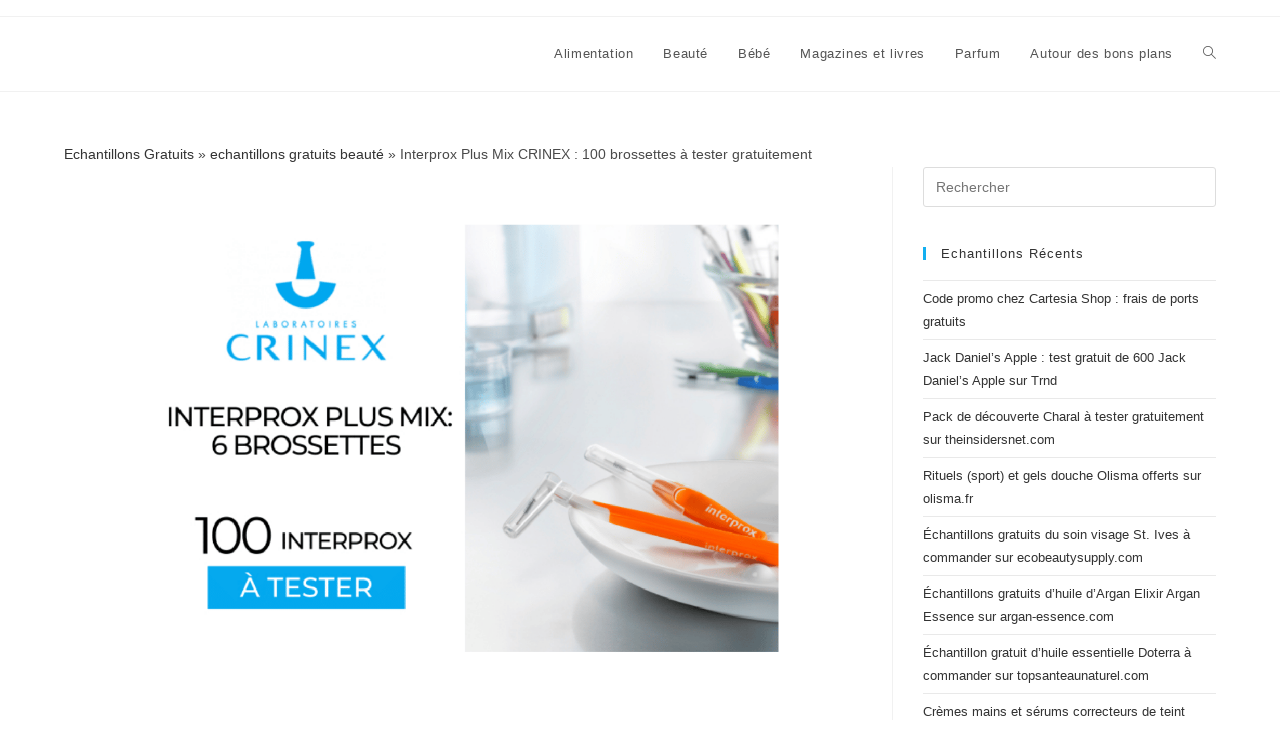

--- FILE ---
content_type: text/html; charset=UTF-8
request_url: https://www.echantillons-gratuits.com/interprox-plus-mix-crinex-brossettes
body_size: 17735
content:
<!DOCTYPE html>
<html class="html" lang="fr-FR">
<head><meta charset="UTF-8"><script>if(navigator.userAgent.match(/MSIE|Internet Explorer/i)||navigator.userAgent.match(/Trident\/7\..*?rv:11/i)){var href=document.location.href;if(!href.match(/[?&]nowprocket/)){if(href.indexOf("?")==-1){if(href.indexOf("#")==-1){document.location.href=href+"?nowprocket=1"}else{document.location.href=href.replace("#","?nowprocket=1#")}}else{if(href.indexOf("#")==-1){document.location.href=href+"&nowprocket=1"}else{document.location.href=href.replace("#","&nowprocket=1#")}}}}</script><script>(()=>{class RocketLazyLoadScripts{constructor(){this.v="2.0.4",this.userEvents=["keydown","keyup","mousedown","mouseup","mousemove","mouseover","mouseout","touchmove","touchstart","touchend","touchcancel","wheel","click","dblclick","input"],this.attributeEvents=["onblur","onclick","oncontextmenu","ondblclick","onfocus","onmousedown","onmouseenter","onmouseleave","onmousemove","onmouseout","onmouseover","onmouseup","onmousewheel","onscroll","onsubmit"]}async t(){this.i(),this.o(),/iP(ad|hone)/.test(navigator.userAgent)&&this.h(),this.u(),this.l(this),this.m(),this.k(this),this.p(this),this._(),await Promise.all([this.R(),this.L()]),this.lastBreath=Date.now(),this.S(this),this.P(),this.D(),this.O(),this.M(),await this.C(this.delayedScripts.normal),await this.C(this.delayedScripts.defer),await this.C(this.delayedScripts.async),await this.T(),await this.F(),await this.j(),await this.A(),window.dispatchEvent(new Event("rocket-allScriptsLoaded")),this.everythingLoaded=!0,this.lastTouchEnd&&await new Promise(t=>setTimeout(t,500-Date.now()+this.lastTouchEnd)),this.I(),this.H(),this.U(),this.W()}i(){this.CSPIssue=sessionStorage.getItem("rocketCSPIssue"),document.addEventListener("securitypolicyviolation",t=>{this.CSPIssue||"script-src-elem"!==t.violatedDirective||"data"!==t.blockedURI||(this.CSPIssue=!0,sessionStorage.setItem("rocketCSPIssue",!0))},{isRocket:!0})}o(){window.addEventListener("pageshow",t=>{this.persisted=t.persisted,this.realWindowLoadedFired=!0},{isRocket:!0}),window.addEventListener("pagehide",()=>{this.onFirstUserAction=null},{isRocket:!0})}h(){let t;function e(e){t=e}window.addEventListener("touchstart",e,{isRocket:!0}),window.addEventListener("touchend",function i(o){o.changedTouches[0]&&t.changedTouches[0]&&Math.abs(o.changedTouches[0].pageX-t.changedTouches[0].pageX)<10&&Math.abs(o.changedTouches[0].pageY-t.changedTouches[0].pageY)<10&&o.timeStamp-t.timeStamp<200&&(window.removeEventListener("touchstart",e,{isRocket:!0}),window.removeEventListener("touchend",i,{isRocket:!0}),"INPUT"===o.target.tagName&&"text"===o.target.type||(o.target.dispatchEvent(new TouchEvent("touchend",{target:o.target,bubbles:!0})),o.target.dispatchEvent(new MouseEvent("mouseover",{target:o.target,bubbles:!0})),o.target.dispatchEvent(new PointerEvent("click",{target:o.target,bubbles:!0,cancelable:!0,detail:1,clientX:o.changedTouches[0].clientX,clientY:o.changedTouches[0].clientY})),event.preventDefault()))},{isRocket:!0})}q(t){this.userActionTriggered||("mousemove"!==t.type||this.firstMousemoveIgnored?"keyup"===t.type||"mouseover"===t.type||"mouseout"===t.type||(this.userActionTriggered=!0,this.onFirstUserAction&&this.onFirstUserAction()):this.firstMousemoveIgnored=!0),"click"===t.type&&t.preventDefault(),t.stopPropagation(),t.stopImmediatePropagation(),"touchstart"===this.lastEvent&&"touchend"===t.type&&(this.lastTouchEnd=Date.now()),"click"===t.type&&(this.lastTouchEnd=0),this.lastEvent=t.type,t.composedPath&&t.composedPath()[0].getRootNode()instanceof ShadowRoot&&(t.rocketTarget=t.composedPath()[0]),this.savedUserEvents.push(t)}u(){this.savedUserEvents=[],this.userEventHandler=this.q.bind(this),this.userEvents.forEach(t=>window.addEventListener(t,this.userEventHandler,{passive:!1,isRocket:!0})),document.addEventListener("visibilitychange",this.userEventHandler,{isRocket:!0})}U(){this.userEvents.forEach(t=>window.removeEventListener(t,this.userEventHandler,{passive:!1,isRocket:!0})),document.removeEventListener("visibilitychange",this.userEventHandler,{isRocket:!0}),this.savedUserEvents.forEach(t=>{(t.rocketTarget||t.target).dispatchEvent(new window[t.constructor.name](t.type,t))})}m(){const t="return false",e=Array.from(this.attributeEvents,t=>"data-rocket-"+t),i="["+this.attributeEvents.join("],[")+"]",o="[data-rocket-"+this.attributeEvents.join("],[data-rocket-")+"]",s=(e,i,o)=>{o&&o!==t&&(e.setAttribute("data-rocket-"+i,o),e["rocket"+i]=new Function("event",o),e.setAttribute(i,t))};new MutationObserver(t=>{for(const n of t)"attributes"===n.type&&(n.attributeName.startsWith("data-rocket-")||this.everythingLoaded?n.attributeName.startsWith("data-rocket-")&&this.everythingLoaded&&this.N(n.target,n.attributeName.substring(12)):s(n.target,n.attributeName,n.target.getAttribute(n.attributeName))),"childList"===n.type&&n.addedNodes.forEach(t=>{if(t.nodeType===Node.ELEMENT_NODE)if(this.everythingLoaded)for(const i of[t,...t.querySelectorAll(o)])for(const t of i.getAttributeNames())e.includes(t)&&this.N(i,t.substring(12));else for(const e of[t,...t.querySelectorAll(i)])for(const t of e.getAttributeNames())this.attributeEvents.includes(t)&&s(e,t,e.getAttribute(t))})}).observe(document,{subtree:!0,childList:!0,attributeFilter:[...this.attributeEvents,...e]})}I(){this.attributeEvents.forEach(t=>{document.querySelectorAll("[data-rocket-"+t+"]").forEach(e=>{this.N(e,t)})})}N(t,e){const i=t.getAttribute("data-rocket-"+e);i&&(t.setAttribute(e,i),t.removeAttribute("data-rocket-"+e))}k(t){Object.defineProperty(HTMLElement.prototype,"onclick",{get(){return this.rocketonclick||null},set(e){this.rocketonclick=e,this.setAttribute(t.everythingLoaded?"onclick":"data-rocket-onclick","this.rocketonclick(event)")}})}S(t){function e(e,i){let o=e[i];e[i]=null,Object.defineProperty(e,i,{get:()=>o,set(s){t.everythingLoaded?o=s:e["rocket"+i]=o=s}})}e(document,"onreadystatechange"),e(window,"onload"),e(window,"onpageshow");try{Object.defineProperty(document,"readyState",{get:()=>t.rocketReadyState,set(e){t.rocketReadyState=e},configurable:!0}),document.readyState="loading"}catch(t){console.log("WPRocket DJE readyState conflict, bypassing")}}l(t){this.originalAddEventListener=EventTarget.prototype.addEventListener,this.originalRemoveEventListener=EventTarget.prototype.removeEventListener,this.savedEventListeners=[],EventTarget.prototype.addEventListener=function(e,i,o){o&&o.isRocket||!t.B(e,this)&&!t.userEvents.includes(e)||t.B(e,this)&&!t.userActionTriggered||e.startsWith("rocket-")||t.everythingLoaded?t.originalAddEventListener.call(this,e,i,o):(t.savedEventListeners.push({target:this,remove:!1,type:e,func:i,options:o}),"mouseenter"!==e&&"mouseleave"!==e||t.originalAddEventListener.call(this,e,t.savedUserEvents.push,o))},EventTarget.prototype.removeEventListener=function(e,i,o){o&&o.isRocket||!t.B(e,this)&&!t.userEvents.includes(e)||t.B(e,this)&&!t.userActionTriggered||e.startsWith("rocket-")||t.everythingLoaded?t.originalRemoveEventListener.call(this,e,i,o):t.savedEventListeners.push({target:this,remove:!0,type:e,func:i,options:o})}}J(t,e){this.savedEventListeners=this.savedEventListeners.filter(i=>{let o=i.type,s=i.target||window;return e!==o||t!==s||(this.B(o,s)&&(i.type="rocket-"+o),this.$(i),!1)})}H(){EventTarget.prototype.addEventListener=this.originalAddEventListener,EventTarget.prototype.removeEventListener=this.originalRemoveEventListener,this.savedEventListeners.forEach(t=>this.$(t))}$(t){t.remove?this.originalRemoveEventListener.call(t.target,t.type,t.func,t.options):this.originalAddEventListener.call(t.target,t.type,t.func,t.options)}p(t){let e;function i(e){return t.everythingLoaded?e:e.split(" ").map(t=>"load"===t||t.startsWith("load.")?"rocket-jquery-load":t).join(" ")}function o(o){function s(e){const s=o.fn[e];o.fn[e]=o.fn.init.prototype[e]=function(){return this[0]===window&&t.userActionTriggered&&("string"==typeof arguments[0]||arguments[0]instanceof String?arguments[0]=i(arguments[0]):"object"==typeof arguments[0]&&Object.keys(arguments[0]).forEach(t=>{const e=arguments[0][t];delete arguments[0][t],arguments[0][i(t)]=e})),s.apply(this,arguments),this}}if(o&&o.fn&&!t.allJQueries.includes(o)){const e={DOMContentLoaded:[],"rocket-DOMContentLoaded":[]};for(const t in e)document.addEventListener(t,()=>{e[t].forEach(t=>t())},{isRocket:!0});o.fn.ready=o.fn.init.prototype.ready=function(i){function s(){parseInt(o.fn.jquery)>2?setTimeout(()=>i.bind(document)(o)):i.bind(document)(o)}return"function"==typeof i&&(t.realDomReadyFired?!t.userActionTriggered||t.fauxDomReadyFired?s():e["rocket-DOMContentLoaded"].push(s):e.DOMContentLoaded.push(s)),o([])},s("on"),s("one"),s("off"),t.allJQueries.push(o)}e=o}t.allJQueries=[],o(window.jQuery),Object.defineProperty(window,"jQuery",{get:()=>e,set(t){o(t)}})}P(){const t=new Map;document.write=document.writeln=function(e){const i=document.currentScript,o=document.createRange(),s=i.parentElement;let n=t.get(i);void 0===n&&(n=i.nextSibling,t.set(i,n));const c=document.createDocumentFragment();o.setStart(c,0),c.appendChild(o.createContextualFragment(e)),s.insertBefore(c,n)}}async R(){return new Promise(t=>{this.userActionTriggered?t():this.onFirstUserAction=t})}async L(){return new Promise(t=>{document.addEventListener("DOMContentLoaded",()=>{this.realDomReadyFired=!0,t()},{isRocket:!0})})}async j(){return this.realWindowLoadedFired?Promise.resolve():new Promise(t=>{window.addEventListener("load",t,{isRocket:!0})})}M(){this.pendingScripts=[];this.scriptsMutationObserver=new MutationObserver(t=>{for(const e of t)e.addedNodes.forEach(t=>{"SCRIPT"!==t.tagName||t.noModule||t.isWPRocket||this.pendingScripts.push({script:t,promise:new Promise(e=>{const i=()=>{const i=this.pendingScripts.findIndex(e=>e.script===t);i>=0&&this.pendingScripts.splice(i,1),e()};t.addEventListener("load",i,{isRocket:!0}),t.addEventListener("error",i,{isRocket:!0}),setTimeout(i,1e3)})})})}),this.scriptsMutationObserver.observe(document,{childList:!0,subtree:!0})}async F(){await this.X(),this.pendingScripts.length?(await this.pendingScripts[0].promise,await this.F()):this.scriptsMutationObserver.disconnect()}D(){this.delayedScripts={normal:[],async:[],defer:[]},document.querySelectorAll("script[type$=rocketlazyloadscript]").forEach(t=>{t.hasAttribute("data-rocket-src")?t.hasAttribute("async")&&!1!==t.async?this.delayedScripts.async.push(t):t.hasAttribute("defer")&&!1!==t.defer||"module"===t.getAttribute("data-rocket-type")?this.delayedScripts.defer.push(t):this.delayedScripts.normal.push(t):this.delayedScripts.normal.push(t)})}async _(){await this.L();let t=[];document.querySelectorAll("script[type$=rocketlazyloadscript][data-rocket-src]").forEach(e=>{let i=e.getAttribute("data-rocket-src");if(i&&!i.startsWith("data:")){i.startsWith("//")&&(i=location.protocol+i);try{const o=new URL(i).origin;o!==location.origin&&t.push({src:o,crossOrigin:e.crossOrigin||"module"===e.getAttribute("data-rocket-type")})}catch(t){}}}),t=[...new Map(t.map(t=>[JSON.stringify(t),t])).values()],this.Y(t,"preconnect")}async G(t){if(await this.K(),!0!==t.noModule||!("noModule"in HTMLScriptElement.prototype))return new Promise(e=>{let i;function o(){(i||t).setAttribute("data-rocket-status","executed"),e()}try{if(navigator.userAgent.includes("Firefox/")||""===navigator.vendor||this.CSPIssue)i=document.createElement("script"),[...t.attributes].forEach(t=>{let e=t.nodeName;"type"!==e&&("data-rocket-type"===e&&(e="type"),"data-rocket-src"===e&&(e="src"),i.setAttribute(e,t.nodeValue))}),t.text&&(i.text=t.text),t.nonce&&(i.nonce=t.nonce),i.hasAttribute("src")?(i.addEventListener("load",o,{isRocket:!0}),i.addEventListener("error",()=>{i.setAttribute("data-rocket-status","failed-network"),e()},{isRocket:!0}),setTimeout(()=>{i.isConnected||e()},1)):(i.text=t.text,o()),i.isWPRocket=!0,t.parentNode.replaceChild(i,t);else{const i=t.getAttribute("data-rocket-type"),s=t.getAttribute("data-rocket-src");i?(t.type=i,t.removeAttribute("data-rocket-type")):t.removeAttribute("type"),t.addEventListener("load",o,{isRocket:!0}),t.addEventListener("error",i=>{this.CSPIssue&&i.target.src.startsWith("data:")?(console.log("WPRocket: CSP fallback activated"),t.removeAttribute("src"),this.G(t).then(e)):(t.setAttribute("data-rocket-status","failed-network"),e())},{isRocket:!0}),s?(t.fetchPriority="high",t.removeAttribute("data-rocket-src"),t.src=s):t.src="data:text/javascript;base64,"+window.btoa(unescape(encodeURIComponent(t.text)))}}catch(i){t.setAttribute("data-rocket-status","failed-transform"),e()}});t.setAttribute("data-rocket-status","skipped")}async C(t){const e=t.shift();return e?(e.isConnected&&await this.G(e),this.C(t)):Promise.resolve()}O(){this.Y([...this.delayedScripts.normal,...this.delayedScripts.defer,...this.delayedScripts.async],"preload")}Y(t,e){this.trash=this.trash||[];let i=!0;var o=document.createDocumentFragment();t.forEach(t=>{const s=t.getAttribute&&t.getAttribute("data-rocket-src")||t.src;if(s&&!s.startsWith("data:")){const n=document.createElement("link");n.href=s,n.rel=e,"preconnect"!==e&&(n.as="script",n.fetchPriority=i?"high":"low"),t.getAttribute&&"module"===t.getAttribute("data-rocket-type")&&(n.crossOrigin=!0),t.crossOrigin&&(n.crossOrigin=t.crossOrigin),t.integrity&&(n.integrity=t.integrity),t.nonce&&(n.nonce=t.nonce),o.appendChild(n),this.trash.push(n),i=!1}}),document.head.appendChild(o)}W(){this.trash.forEach(t=>t.remove())}async T(){try{document.readyState="interactive"}catch(t){}this.fauxDomReadyFired=!0;try{await this.K(),this.J(document,"readystatechange"),document.dispatchEvent(new Event("rocket-readystatechange")),await this.K(),document.rocketonreadystatechange&&document.rocketonreadystatechange(),await this.K(),this.J(document,"DOMContentLoaded"),document.dispatchEvent(new Event("rocket-DOMContentLoaded")),await this.K(),this.J(window,"DOMContentLoaded"),window.dispatchEvent(new Event("rocket-DOMContentLoaded"))}catch(t){console.error(t)}}async A(){try{document.readyState="complete"}catch(t){}try{await this.K(),this.J(document,"readystatechange"),document.dispatchEvent(new Event("rocket-readystatechange")),await this.K(),document.rocketonreadystatechange&&document.rocketonreadystatechange(),await this.K(),this.J(window,"load"),window.dispatchEvent(new Event("rocket-load")),await this.K(),window.rocketonload&&window.rocketonload(),await this.K(),this.allJQueries.forEach(t=>t(window).trigger("rocket-jquery-load")),await this.K(),this.J(window,"pageshow");const t=new Event("rocket-pageshow");t.persisted=this.persisted,window.dispatchEvent(t),await this.K(),window.rocketonpageshow&&window.rocketonpageshow({persisted:this.persisted})}catch(t){console.error(t)}}async K(){Date.now()-this.lastBreath>45&&(await this.X(),this.lastBreath=Date.now())}async X(){return document.hidden?new Promise(t=>setTimeout(t)):new Promise(t=>requestAnimationFrame(t))}B(t,e){return e===document&&"readystatechange"===t||(e===document&&"DOMContentLoaded"===t||(e===window&&"DOMContentLoaded"===t||(e===window&&"load"===t||e===window&&"pageshow"===t)))}static run(){(new RocketLazyLoadScripts).t()}}RocketLazyLoadScripts.run()})();</script>
	
	<link rel="profile" href="https://gmpg.org/xfn/11">

	<meta name='robots' content='index, follow, max-image-preview:large, max-snippet:-1, max-video-preview:-1' />
<meta name="viewport" content="width=device-width, initial-scale=1">
	<!-- This site is optimized with the Yoast SEO plugin v26.7 - https://yoast.com/wordpress/plugins/seo/ -->
	<title>Interprox Plus Mix CRINEX : 100 brossettes à tester gratuitement</title><link rel="preload" data-rocket-preload as="image" href="https://www.echantillons-gratuits.com/wp-content/uploads/2022/11/Interprox-Plus-Mix-CRINEX.png" imagesrcset="https://www.echantillons-gratuits.com/wp-content/uploads/2022/11/Interprox-Plus-Mix-CRINEX.png 1204w, https://www.echantillons-gratuits.com/wp-content/uploads/2022/11/Interprox-Plus-Mix-CRINEX-300x211.png 300w, https://www.echantillons-gratuits.com/wp-content/uploads/2022/11/Interprox-Plus-Mix-CRINEX-1024x721.png 1024w, https://www.echantillons-gratuits.com/wp-content/uploads/2022/11/Interprox-Plus-Mix-CRINEX-768x541.png 768w" imagesizes="(max-width: 1204px) 100vw, 1204px" fetchpriority="high">
	<link rel="canonical" href="https://www.echantillons-gratuits.com/interprox-plus-mix-crinex-brossettes" />
	<meta property="og:locale" content="fr_FR" />
	<meta property="og:type" content="article" />
	<meta property="og:title" content="Interprox Plus Mix CRINEX : 100 brossettes à tester gratuitement" />
	<meta property="og:description" content="Pour nous aider à parfaire notre routine d&rsquo;hygiène bucco-dentaire, la marque CRINEX a conçu un assortiment de 6 brossettes Interprox Plus Mix CRINEX. Si vous êtes partant(e) pour tester l&rsquo;un des produits en avant-première, nous vous invitons à vous connecter sur la page de l&rsquo;offre (sur monvanityideal.com). Sur le formulaire affiché à l&rsquo;écran, on vous [&hellip;]" />
	<meta property="og:url" content="https://www.echantillons-gratuits.com/interprox-plus-mix-crinex-brossettes" />
	<meta property="og:site_name" content="Echantillons Gratuits" />
	<meta property="article:published_time" content="2022-11-22T12:19:02+00:00" />
	<meta property="article:modified_time" content="2022-11-22T12:19:03+00:00" />
	<meta property="og:image" content="http://www.echantillons-gratuits.com/wp-content/uploads/2022/11/Interprox-Plus-Mix-CRINEX.png" />
	<meta property="og:image:width" content="1204" />
	<meta property="og:image:height" content="848" />
	<meta property="og:image:type" content="image/png" />
	<meta name="author" content="user1" />
	<meta name="twitter:card" content="summary_large_image" />
	<script type="application/ld+json" class="yoast-schema-graph">{"@context":"https://schema.org","@graph":[{"@type":"NewsArticle","@id":"https://www.echantillons-gratuits.com/interprox-plus-mix-crinex-brossettes#article","isPartOf":{"@id":"https://www.echantillons-gratuits.com/interprox-plus-mix-crinex-brossettes"},"author":{"name":"user1","@id":"https://www.echantillons-gratuits.com/#/schema/person/1ed5787f4753e8b521099b2fb1839b88"},"headline":"Interprox Plus Mix CRINEX : 100 brossettes à tester gratuitement","datePublished":"2022-11-22T12:19:02+00:00","dateModified":"2022-11-22T12:19:03+00:00","mainEntityOfPage":{"@id":"https://www.echantillons-gratuits.com/interprox-plus-mix-crinex-brossettes"},"wordCount":405,"image":{"@id":"https://www.echantillons-gratuits.com/interprox-plus-mix-crinex-brossettes#primaryimage"},"thumbnailUrl":"https://www.echantillons-gratuits.com/wp-content/uploads/2022/11/Interprox-Plus-Mix-CRINEX.png","articleSection":["echantillons gratuits beauté"],"inLanguage":"fr-FR"},{"@type":"WebPage","@id":"https://www.echantillons-gratuits.com/interprox-plus-mix-crinex-brossettes","url":"https://www.echantillons-gratuits.com/interprox-plus-mix-crinex-brossettes","name":"Interprox Plus Mix CRINEX : 100 brossettes à tester gratuitement","isPartOf":{"@id":"https://www.echantillons-gratuits.com/#website"},"primaryImageOfPage":{"@id":"https://www.echantillons-gratuits.com/interprox-plus-mix-crinex-brossettes#primaryimage"},"image":{"@id":"https://www.echantillons-gratuits.com/interprox-plus-mix-crinex-brossettes#primaryimage"},"thumbnailUrl":"https://www.echantillons-gratuits.com/wp-content/uploads/2022/11/Interprox-Plus-Mix-CRINEX.png","datePublished":"2022-11-22T12:19:02+00:00","dateModified":"2022-11-22T12:19:03+00:00","author":{"@id":"https://www.echantillons-gratuits.com/#/schema/person/1ed5787f4753e8b521099b2fb1839b88"},"breadcrumb":{"@id":"https://www.echantillons-gratuits.com/interprox-plus-mix-crinex-brossettes#breadcrumb"},"inLanguage":"fr-FR","potentialAction":[{"@type":"ReadAction","target":["https://www.echantillons-gratuits.com/interprox-plus-mix-crinex-brossettes"]}]},{"@type":"ImageObject","inLanguage":"fr-FR","@id":"https://www.echantillons-gratuits.com/interprox-plus-mix-crinex-brossettes#primaryimage","url":"https://www.echantillons-gratuits.com/wp-content/uploads/2022/11/Interprox-Plus-Mix-CRINEX.png","contentUrl":"https://www.echantillons-gratuits.com/wp-content/uploads/2022/11/Interprox-Plus-Mix-CRINEX.png","width":1204,"height":848,"caption":"Interprox Plus Mix CRINEX source monvanityideal.com"},{"@type":"BreadcrumbList","@id":"https://www.echantillons-gratuits.com/interprox-plus-mix-crinex-brossettes#breadcrumb","itemListElement":[{"@type":"ListItem","position":1,"name":"Echantillons gratuits","item":"https://www.echantillons-gratuits.com/"},{"@type":"ListItem","position":2,"name":"echantillons gratuits beauté","item":"https://www.echantillons-gratuits.com/echantillons-gratuits-beaute"},{"@type":"ListItem","position":3,"name":"Interprox Plus Mix CRINEX : 100 brossettes à tester gratuitement"}]},{"@type":"WebSite","@id":"https://www.echantillons-gratuits.com/#website","url":"https://www.echantillons-gratuits.com/","name":"Echantillons gratuits","description":"","alternateName":"Echantillon gratuit","potentialAction":[{"@type":"SearchAction","target":{"@type":"EntryPoint","urlTemplate":"https://www.echantillons-gratuits.com/?s={search_term_string}"},"query-input":{"@type":"PropertyValueSpecification","valueRequired":true,"valueName":"search_term_string"}}],"inLanguage":"fr-FR"},{"@type":"Person","@id":"https://www.echantillons-gratuits.com/#/schema/person/1ed5787f4753e8b521099b2fb1839b88","name":"user1","url":"https://www.echantillons-gratuits.com/author/user1"}]}</script>
	<!-- / Yoast SEO plugin. -->



<link rel="alternate" type="application/rss+xml" title="Echantillons Gratuits &raquo; Flux" href="https://www.echantillons-gratuits.com/feed" />
<link rel="alternate" type="application/rss+xml" title="Echantillons Gratuits &raquo; Flux des commentaires" href="https://www.echantillons-gratuits.com/comments/feed" />
<link rel="alternate" title="oEmbed (JSON)" type="application/json+oembed" href="https://www.echantillons-gratuits.com/wp-json/oembed/1.0/embed?url=https%3A%2F%2Fwww.echantillons-gratuits.com%2Finterprox-plus-mix-crinex-brossettes" />
<link rel="alternate" title="oEmbed (XML)" type="text/xml+oembed" href="https://www.echantillons-gratuits.com/wp-json/oembed/1.0/embed?url=https%3A%2F%2Fwww.echantillons-gratuits.com%2Finterprox-plus-mix-crinex-brossettes&#038;format=xml" />
<style id='wp-img-auto-sizes-contain-inline-css' type='text/css'>
img:is([sizes=auto i],[sizes^="auto," i]){contain-intrinsic-size:3000px 1500px}
/*# sourceURL=wp-img-auto-sizes-contain-inline-css */
</style>
<style id='wp-emoji-styles-inline-css' type='text/css'>

	img.wp-smiley, img.emoji {
		display: inline !important;
		border: none !important;
		box-shadow: none !important;
		height: 1em !important;
		width: 1em !important;
		margin: 0 0.07em !important;
		vertical-align: -0.1em !important;
		background: none !important;
		padding: 0 !important;
	}
/*# sourceURL=wp-emoji-styles-inline-css */
</style>
<style id='wp-block-library-inline-css' type='text/css'>
:root{--wp-block-synced-color:#7a00df;--wp-block-synced-color--rgb:122,0,223;--wp-bound-block-color:var(--wp-block-synced-color);--wp-editor-canvas-background:#ddd;--wp-admin-theme-color:#007cba;--wp-admin-theme-color--rgb:0,124,186;--wp-admin-theme-color-darker-10:#006ba1;--wp-admin-theme-color-darker-10--rgb:0,107,160.5;--wp-admin-theme-color-darker-20:#005a87;--wp-admin-theme-color-darker-20--rgb:0,90,135;--wp-admin-border-width-focus:2px}@media (min-resolution:192dpi){:root{--wp-admin-border-width-focus:1.5px}}.wp-element-button{cursor:pointer}:root .has-very-light-gray-background-color{background-color:#eee}:root .has-very-dark-gray-background-color{background-color:#313131}:root .has-very-light-gray-color{color:#eee}:root .has-very-dark-gray-color{color:#313131}:root .has-vivid-green-cyan-to-vivid-cyan-blue-gradient-background{background:linear-gradient(135deg,#00d084,#0693e3)}:root .has-purple-crush-gradient-background{background:linear-gradient(135deg,#34e2e4,#4721fb 50%,#ab1dfe)}:root .has-hazy-dawn-gradient-background{background:linear-gradient(135deg,#faaca8,#dad0ec)}:root .has-subdued-olive-gradient-background{background:linear-gradient(135deg,#fafae1,#67a671)}:root .has-atomic-cream-gradient-background{background:linear-gradient(135deg,#fdd79a,#004a59)}:root .has-nightshade-gradient-background{background:linear-gradient(135deg,#330968,#31cdcf)}:root .has-midnight-gradient-background{background:linear-gradient(135deg,#020381,#2874fc)}:root{--wp--preset--font-size--normal:16px;--wp--preset--font-size--huge:42px}.has-regular-font-size{font-size:1em}.has-larger-font-size{font-size:2.625em}.has-normal-font-size{font-size:var(--wp--preset--font-size--normal)}.has-huge-font-size{font-size:var(--wp--preset--font-size--huge)}.has-text-align-center{text-align:center}.has-text-align-left{text-align:left}.has-text-align-right{text-align:right}.has-fit-text{white-space:nowrap!important}#end-resizable-editor-section{display:none}.aligncenter{clear:both}.items-justified-left{justify-content:flex-start}.items-justified-center{justify-content:center}.items-justified-right{justify-content:flex-end}.items-justified-space-between{justify-content:space-between}.screen-reader-text{border:0;clip-path:inset(50%);height:1px;margin:-1px;overflow:hidden;padding:0;position:absolute;width:1px;word-wrap:normal!important}.screen-reader-text:focus{background-color:#ddd;clip-path:none;color:#444;display:block;font-size:1em;height:auto;left:5px;line-height:normal;padding:15px 23px 14px;text-decoration:none;top:5px;width:auto;z-index:100000}html :where(.has-border-color){border-style:solid}html :where([style*=border-top-color]){border-top-style:solid}html :where([style*=border-right-color]){border-right-style:solid}html :where([style*=border-bottom-color]){border-bottom-style:solid}html :where([style*=border-left-color]){border-left-style:solid}html :where([style*=border-width]){border-style:solid}html :where([style*=border-top-width]){border-top-style:solid}html :where([style*=border-right-width]){border-right-style:solid}html :where([style*=border-bottom-width]){border-bottom-style:solid}html :where([style*=border-left-width]){border-left-style:solid}html :where(img[class*=wp-image-]){height:auto;max-width:100%}:where(figure){margin:0 0 1em}html :where(.is-position-sticky){--wp-admin--admin-bar--position-offset:var(--wp-admin--admin-bar--height,0px)}@media screen and (max-width:600px){html :where(.is-position-sticky){--wp-admin--admin-bar--position-offset:0px}}

/*# sourceURL=wp-block-library-inline-css */
</style><style id='global-styles-inline-css' type='text/css'>
:root{--wp--preset--aspect-ratio--square: 1;--wp--preset--aspect-ratio--4-3: 4/3;--wp--preset--aspect-ratio--3-4: 3/4;--wp--preset--aspect-ratio--3-2: 3/2;--wp--preset--aspect-ratio--2-3: 2/3;--wp--preset--aspect-ratio--16-9: 16/9;--wp--preset--aspect-ratio--9-16: 9/16;--wp--preset--color--black: #000000;--wp--preset--color--cyan-bluish-gray: #abb8c3;--wp--preset--color--white: #ffffff;--wp--preset--color--pale-pink: #f78da7;--wp--preset--color--vivid-red: #cf2e2e;--wp--preset--color--luminous-vivid-orange: #ff6900;--wp--preset--color--luminous-vivid-amber: #fcb900;--wp--preset--color--light-green-cyan: #7bdcb5;--wp--preset--color--vivid-green-cyan: #00d084;--wp--preset--color--pale-cyan-blue: #8ed1fc;--wp--preset--color--vivid-cyan-blue: #0693e3;--wp--preset--color--vivid-purple: #9b51e0;--wp--preset--gradient--vivid-cyan-blue-to-vivid-purple: linear-gradient(135deg,rgb(6,147,227) 0%,rgb(155,81,224) 100%);--wp--preset--gradient--light-green-cyan-to-vivid-green-cyan: linear-gradient(135deg,rgb(122,220,180) 0%,rgb(0,208,130) 100%);--wp--preset--gradient--luminous-vivid-amber-to-luminous-vivid-orange: linear-gradient(135deg,rgb(252,185,0) 0%,rgb(255,105,0) 100%);--wp--preset--gradient--luminous-vivid-orange-to-vivid-red: linear-gradient(135deg,rgb(255,105,0) 0%,rgb(207,46,46) 100%);--wp--preset--gradient--very-light-gray-to-cyan-bluish-gray: linear-gradient(135deg,rgb(238,238,238) 0%,rgb(169,184,195) 100%);--wp--preset--gradient--cool-to-warm-spectrum: linear-gradient(135deg,rgb(74,234,220) 0%,rgb(151,120,209) 20%,rgb(207,42,186) 40%,rgb(238,44,130) 60%,rgb(251,105,98) 80%,rgb(254,248,76) 100%);--wp--preset--gradient--blush-light-purple: linear-gradient(135deg,rgb(255,206,236) 0%,rgb(152,150,240) 100%);--wp--preset--gradient--blush-bordeaux: linear-gradient(135deg,rgb(254,205,165) 0%,rgb(254,45,45) 50%,rgb(107,0,62) 100%);--wp--preset--gradient--luminous-dusk: linear-gradient(135deg,rgb(255,203,112) 0%,rgb(199,81,192) 50%,rgb(65,88,208) 100%);--wp--preset--gradient--pale-ocean: linear-gradient(135deg,rgb(255,245,203) 0%,rgb(182,227,212) 50%,rgb(51,167,181) 100%);--wp--preset--gradient--electric-grass: linear-gradient(135deg,rgb(202,248,128) 0%,rgb(113,206,126) 100%);--wp--preset--gradient--midnight: linear-gradient(135deg,rgb(2,3,129) 0%,rgb(40,116,252) 100%);--wp--preset--font-size--small: 13px;--wp--preset--font-size--medium: 20px;--wp--preset--font-size--large: 36px;--wp--preset--font-size--x-large: 42px;--wp--preset--spacing--20: 0.44rem;--wp--preset--spacing--30: 0.67rem;--wp--preset--spacing--40: 1rem;--wp--preset--spacing--50: 1.5rem;--wp--preset--spacing--60: 2.25rem;--wp--preset--spacing--70: 3.38rem;--wp--preset--spacing--80: 5.06rem;--wp--preset--shadow--natural: 6px 6px 9px rgba(0, 0, 0, 0.2);--wp--preset--shadow--deep: 12px 12px 50px rgba(0, 0, 0, 0.4);--wp--preset--shadow--sharp: 6px 6px 0px rgba(0, 0, 0, 0.2);--wp--preset--shadow--outlined: 6px 6px 0px -3px rgb(255, 255, 255), 6px 6px rgb(0, 0, 0);--wp--preset--shadow--crisp: 6px 6px 0px rgb(0, 0, 0);}:where(.is-layout-flex){gap: 0.5em;}:where(.is-layout-grid){gap: 0.5em;}body .is-layout-flex{display: flex;}.is-layout-flex{flex-wrap: wrap;align-items: center;}.is-layout-flex > :is(*, div){margin: 0;}body .is-layout-grid{display: grid;}.is-layout-grid > :is(*, div){margin: 0;}:where(.wp-block-columns.is-layout-flex){gap: 2em;}:where(.wp-block-columns.is-layout-grid){gap: 2em;}:where(.wp-block-post-template.is-layout-flex){gap: 1.25em;}:where(.wp-block-post-template.is-layout-grid){gap: 1.25em;}.has-black-color{color: var(--wp--preset--color--black) !important;}.has-cyan-bluish-gray-color{color: var(--wp--preset--color--cyan-bluish-gray) !important;}.has-white-color{color: var(--wp--preset--color--white) !important;}.has-pale-pink-color{color: var(--wp--preset--color--pale-pink) !important;}.has-vivid-red-color{color: var(--wp--preset--color--vivid-red) !important;}.has-luminous-vivid-orange-color{color: var(--wp--preset--color--luminous-vivid-orange) !important;}.has-luminous-vivid-amber-color{color: var(--wp--preset--color--luminous-vivid-amber) !important;}.has-light-green-cyan-color{color: var(--wp--preset--color--light-green-cyan) !important;}.has-vivid-green-cyan-color{color: var(--wp--preset--color--vivid-green-cyan) !important;}.has-pale-cyan-blue-color{color: var(--wp--preset--color--pale-cyan-blue) !important;}.has-vivid-cyan-blue-color{color: var(--wp--preset--color--vivid-cyan-blue) !important;}.has-vivid-purple-color{color: var(--wp--preset--color--vivid-purple) !important;}.has-black-background-color{background-color: var(--wp--preset--color--black) !important;}.has-cyan-bluish-gray-background-color{background-color: var(--wp--preset--color--cyan-bluish-gray) !important;}.has-white-background-color{background-color: var(--wp--preset--color--white) !important;}.has-pale-pink-background-color{background-color: var(--wp--preset--color--pale-pink) !important;}.has-vivid-red-background-color{background-color: var(--wp--preset--color--vivid-red) !important;}.has-luminous-vivid-orange-background-color{background-color: var(--wp--preset--color--luminous-vivid-orange) !important;}.has-luminous-vivid-amber-background-color{background-color: var(--wp--preset--color--luminous-vivid-amber) !important;}.has-light-green-cyan-background-color{background-color: var(--wp--preset--color--light-green-cyan) !important;}.has-vivid-green-cyan-background-color{background-color: var(--wp--preset--color--vivid-green-cyan) !important;}.has-pale-cyan-blue-background-color{background-color: var(--wp--preset--color--pale-cyan-blue) !important;}.has-vivid-cyan-blue-background-color{background-color: var(--wp--preset--color--vivid-cyan-blue) !important;}.has-vivid-purple-background-color{background-color: var(--wp--preset--color--vivid-purple) !important;}.has-black-border-color{border-color: var(--wp--preset--color--black) !important;}.has-cyan-bluish-gray-border-color{border-color: var(--wp--preset--color--cyan-bluish-gray) !important;}.has-white-border-color{border-color: var(--wp--preset--color--white) !important;}.has-pale-pink-border-color{border-color: var(--wp--preset--color--pale-pink) !important;}.has-vivid-red-border-color{border-color: var(--wp--preset--color--vivid-red) !important;}.has-luminous-vivid-orange-border-color{border-color: var(--wp--preset--color--luminous-vivid-orange) !important;}.has-luminous-vivid-amber-border-color{border-color: var(--wp--preset--color--luminous-vivid-amber) !important;}.has-light-green-cyan-border-color{border-color: var(--wp--preset--color--light-green-cyan) !important;}.has-vivid-green-cyan-border-color{border-color: var(--wp--preset--color--vivid-green-cyan) !important;}.has-pale-cyan-blue-border-color{border-color: var(--wp--preset--color--pale-cyan-blue) !important;}.has-vivid-cyan-blue-border-color{border-color: var(--wp--preset--color--vivid-cyan-blue) !important;}.has-vivid-purple-border-color{border-color: var(--wp--preset--color--vivid-purple) !important;}.has-vivid-cyan-blue-to-vivid-purple-gradient-background{background: var(--wp--preset--gradient--vivid-cyan-blue-to-vivid-purple) !important;}.has-light-green-cyan-to-vivid-green-cyan-gradient-background{background: var(--wp--preset--gradient--light-green-cyan-to-vivid-green-cyan) !important;}.has-luminous-vivid-amber-to-luminous-vivid-orange-gradient-background{background: var(--wp--preset--gradient--luminous-vivid-amber-to-luminous-vivid-orange) !important;}.has-luminous-vivid-orange-to-vivid-red-gradient-background{background: var(--wp--preset--gradient--luminous-vivid-orange-to-vivid-red) !important;}.has-very-light-gray-to-cyan-bluish-gray-gradient-background{background: var(--wp--preset--gradient--very-light-gray-to-cyan-bluish-gray) !important;}.has-cool-to-warm-spectrum-gradient-background{background: var(--wp--preset--gradient--cool-to-warm-spectrum) !important;}.has-blush-light-purple-gradient-background{background: var(--wp--preset--gradient--blush-light-purple) !important;}.has-blush-bordeaux-gradient-background{background: var(--wp--preset--gradient--blush-bordeaux) !important;}.has-luminous-dusk-gradient-background{background: var(--wp--preset--gradient--luminous-dusk) !important;}.has-pale-ocean-gradient-background{background: var(--wp--preset--gradient--pale-ocean) !important;}.has-electric-grass-gradient-background{background: var(--wp--preset--gradient--electric-grass) !important;}.has-midnight-gradient-background{background: var(--wp--preset--gradient--midnight) !important;}.has-small-font-size{font-size: var(--wp--preset--font-size--small) !important;}.has-medium-font-size{font-size: var(--wp--preset--font-size--medium) !important;}.has-large-font-size{font-size: var(--wp--preset--font-size--large) !important;}.has-x-large-font-size{font-size: var(--wp--preset--font-size--x-large) !important;}
/*# sourceURL=global-styles-inline-css */
</style>

<style id='classic-theme-styles-inline-css' type='text/css'>
/*! This file is auto-generated */
.wp-block-button__link{color:#fff;background-color:#32373c;border-radius:9999px;box-shadow:none;text-decoration:none;padding:calc(.667em + 2px) calc(1.333em + 2px);font-size:1.125em}.wp-block-file__button{background:#32373c;color:#fff;text-decoration:none}
/*# sourceURL=/wp-includes/css/classic-themes.min.css */
</style>
<link rel='stylesheet' id='toc-screen-css' href='https://www.echantillons-gratuits.com/wp-content/plugins/table-of-contents-plus/screen.min.css?ver=2411.1' type='text/css' media='all' />
<link rel='stylesheet' id='widgetopts-styles-css' href='https://www.echantillons-gratuits.com/wp-content/plugins/widget-options/assets/css/widget-options.css?ver=4.1.3' type='text/css' media='all' />
<link rel='stylesheet' id='oceanwp-style-css' href='https://www.echantillons-gratuits.com/wp-content/themes/oceanwp/assets/css/style.css?ver=84aca297dcd52bd84b5e198f45302149' type='text/css' media='all' />
<link rel='stylesheet' id='oceanwp-child-style-css' href='https://www.echantillons-gratuits.com/wp-content/themes/oceanwp-child-master/assets/css/style.css?ver=84aca297dcd52bd84b5e198f45302149' type='text/css' media='all' />
<link rel='stylesheet' id='font-awesome-css' href='https://www.echantillons-gratuits.com/wp-content/themes/oceanwp/assets/fonts/fontawesome/css/all.min.css?ver=5.15.1' type='text/css' media='all' />
<link rel='stylesheet' id='simple-line-icons-css' href='https://www.echantillons-gratuits.com/wp-content/themes/oceanwp/assets/css/third/simple-line-icons.min.css?ver=2.4.0' type='text/css' media='all' />
<link rel='stylesheet' id='magnific-popup-css' href='https://www.echantillons-gratuits.com/wp-content/themes/oceanwp/assets/css/third/magnific-popup.min.css?ver=1.0.0' type='text/css' media='all' />
<link rel='stylesheet' id='slick-css' href='https://www.echantillons-gratuits.com/wp-content/themes/oceanwp/assets/css/third/slick.min.css?ver=1.6.0' type='text/css' media='all' />
<link rel='stylesheet' id='yarppRelatedCss-css' href='https://www.echantillons-gratuits.com/wp-content/plugins/yet-another-related-posts-plugin/style/related.css?ver=5.30.11' type='text/css' media='all' />
<script type="text/javascript" src="https://www.echantillons-gratuits.com/wp-includes/js/jquery/jquery.min.js?ver=3.7.1" id="jquery-core-js"></script>
<script type="text/javascript" src="https://www.echantillons-gratuits.com/wp-includes/js/jquery/jquery-migrate.min.js?ver=3.4.1" id="jquery-migrate-js"></script>
<link rel="https://api.w.org/" href="https://www.echantillons-gratuits.com/wp-json/" /><link rel="alternate" title="JSON" type="application/json" href="https://www.echantillons-gratuits.com/wp-json/wp/v2/posts/5729" /><link rel="EditURI" type="application/rsd+xml" title="RSD" href="https://www.echantillons-gratuits.com/xmlrpc.php?rsd" />

<link rel='shortlink' href='https://www.echantillons-gratuits.com/?p=5729' />
<!-- OceanWP CSS -->
<style type="text/css">
/* Header CSS */#site-header.has-header-media .overlay-header-media{background-color:rgba(0,0,0,0.5)}
</style><meta name="google-site-verification" content="TOKSppbR_pNzB1zKGM1AGFwSwjzXeUAjkp2-y-4RiXY" />
<meta name="generator" content="WP Rocket 3.20.3" data-wpr-features="wpr_delay_js wpr_oci wpr_preload_links wpr_desktop" /></head>

<body class="wp-singular post-template-default single single-post postid-5729 single-format-standard wp-embed-responsive wp-theme-oceanwp wp-child-theme-oceanwp-child-master oceanwp-theme dropdown-mobile default-breakpoint has-sidebar content-right-sidebar post-in-category-echantillons-gratuits-beaute has-topbar page-header-disabled has-breadcrumbs" itemscope="itemscope" itemtype="https://schema.org/Article">

	
	
	<div  id="outer-wrap" class="site clr">

		<a class="skip-link screen-reader-text" href="#main">Skip to content</a>

		
		<div  id="wrap" class="clr">

			

<div  id="top-bar-wrap" class="clr">

	<div id="top-bar" class="clr container has-no-content">

		
		<div id="top-bar-inner" class="clr">

			

		</div><!-- #top-bar-inner -->

		
	</div><!-- #top-bar -->

</div><!-- #top-bar-wrap -->


			
<header  id="site-header" class="minimal-header clr" data-height="74" itemscope="itemscope" itemtype="https://schema.org/WPHeader" role="banner">

	
					
			<div id="site-header-inner" class="clr container">

				
				

<div id="site-logo" class="clr" itemscope itemtype="https://schema.org/Brand" >

	
	<div id="site-logo-inner" class="clr">

		
	</div><!-- #site-logo-inner -->

	
	
</div><!-- #site-logo -->

			<div id="site-navigation-wrap" class="clr">
			
			
			
			<nav id="site-navigation" class="navigation main-navigation clr" itemscope="itemscope" itemtype="https://schema.org/SiteNavigationElement" role="navigation" >

				<ul id="menu-principal" class="main-menu dropdown-menu sf-menu"><li id="menu-item-32" class="menu-item menu-item-type-taxonomy menu-item-object-category menu-item-32"><a href="https://www.echantillons-gratuits.com/echantillons-gratuits-alimentation" class="menu-link"><span class="text-wrap">Alimentation</span></a></li><li id="menu-item-33" class="menu-item menu-item-type-taxonomy menu-item-object-category current-post-ancestor current-menu-parent current-post-parent menu-item-33"><a href="https://www.echantillons-gratuits.com/echantillons-gratuits-beaute" class="menu-link"><span class="text-wrap">Beauté</span></a></li><li id="menu-item-34" class="menu-item menu-item-type-taxonomy menu-item-object-category menu-item-34"><a href="https://www.echantillons-gratuits.com/echantillons-gratuits-bebe" class="menu-link"><span class="text-wrap">Bébé</span></a></li><li id="menu-item-35" class="menu-item menu-item-type-taxonomy menu-item-object-category menu-item-35"><a href="https://www.echantillons-gratuits.com/echantillons-gratuits-magazines-livres" class="menu-link"><span class="text-wrap">Magazines et livres</span></a></li><li id="menu-item-36" class="menu-item menu-item-type-taxonomy menu-item-object-category menu-item-36"><a href="https://www.echantillons-gratuits.com/echantillons-gratuits-parfum" class="menu-link"><span class="text-wrap">Parfum</span></a></li><li id="menu-item-4760" class="menu-item menu-item-type-taxonomy menu-item-object-category menu-item-4760"><a href="https://www.echantillons-gratuits.com/actualites" class="menu-link"><span class="text-wrap">Autour des bons plans</span></a></li><li class="search-toggle-li" ><a href="javascript:void(0)" class="site-search-toggle search-dropdown-toggle" aria-label="Search website"><span class="icon-magnifier" aria-hidden="true"></span></a></li></ul>
<div id="searchform-dropdown" class="header-searchform-wrap clr" >
	
<form role="search" method="get" class="searchform" action="https://www.echantillons-gratuits.com/">
	<label for="ocean-search-form-1">
		<span class="screen-reader-text">Search for:</span>
		<input type="search" id="ocean-search-form-1" class="field" autocomplete="off" placeholder="Rechercher" name="s">
			</label>
	</form>
</div><!-- #searchform-dropdown -->

			</nav><!-- #site-navigation -->

			
			
					</div><!-- #site-navigation-wrap -->
			
		
	
				
	<div class="oceanwp-mobile-menu-icon clr mobile-right">

		
		
		
		<a href="javascript:void(0)" class="mobile-menu"  aria-label="Menu mobile">
							<i class="fa fa-bars" aria-hidden="true"></i>
								<span class="oceanwp-text">Menu</span>
				<span class="oceanwp-close-text">Fermer</span>
						</a>

		
		
		
	</div><!-- #oceanwp-mobile-menu-navbar -->


			</div><!-- #site-header-inner -->

			
<div id="mobile-dropdown" class="clr" >

	<nav class="clr" itemscope="itemscope" itemtype="https://schema.org/SiteNavigationElement">

		<ul id="menu-principal-1" class="menu"><li class="menu-item menu-item-type-taxonomy menu-item-object-category menu-item-32"><a href="https://www.echantillons-gratuits.com/echantillons-gratuits-alimentation">Alimentation</a></li>
<li class="menu-item menu-item-type-taxonomy menu-item-object-category current-post-ancestor current-menu-parent current-post-parent menu-item-33"><a href="https://www.echantillons-gratuits.com/echantillons-gratuits-beaute">Beauté</a></li>
<li class="menu-item menu-item-type-taxonomy menu-item-object-category menu-item-34"><a href="https://www.echantillons-gratuits.com/echantillons-gratuits-bebe">Bébé</a></li>
<li class="menu-item menu-item-type-taxonomy menu-item-object-category menu-item-35"><a href="https://www.echantillons-gratuits.com/echantillons-gratuits-magazines-livres">Magazines et livres</a></li>
<li class="menu-item menu-item-type-taxonomy menu-item-object-category menu-item-36"><a href="https://www.echantillons-gratuits.com/echantillons-gratuits-parfum">Parfum</a></li>
<li class="menu-item menu-item-type-taxonomy menu-item-object-category menu-item-4760"><a href="https://www.echantillons-gratuits.com/actualites">Autour des bons plans</a></li>
<li class="search-toggle-li" ><a href="javascript:void(0)" class="site-search-toggle search-dropdown-toggle" aria-label="Search website"><span class="icon-magnifier" aria-hidden="true"></span></a></li></ul>
<div id="mobile-menu-search" class="clr">
	<form method="get" action="https://www.echantillons-gratuits.com/" class="mobile-searchform" role="search" aria-label="Search for:">
		<label for="ocean-mobile-search2">
			<input type="search" name="s" autocomplete="off" placeholder="Rechercher" />
			<button type="submit" class="searchform-submit" aria-label="Submit search">
				<i class="icon-magnifier" aria-hidden="true"></i>
			</button>
					</label>
			</form>
</div><!-- .mobile-menu-search -->

	</nav>

</div>

			
			
		
		
</header><!-- #site-header -->


			
			<main id="main" class="site-main clr"  role="main">

				
	
	<div id="content-wrap" class="container clr">

		<a href="http://www.echantillons-gratuits.com">Echantillons Gratuits</a> » <a href="https://www.echantillons-gratuits.com/echantillons-gratuits-beaute" rel="category tag">echantillons gratuits beauté</a> » Interprox Plus Mix CRINEX : 100 brossettes à tester gratuitement
		
		<div id="primary" class="content-area clr">

			
			<div id="content" class="site-content clr">

				
				
<article id="post-5729">

	
<div class="thumbnail">

	<img width="1204" height="848" src="https://www.echantillons-gratuits.com/wp-content/uploads/2022/11/Interprox-Plus-Mix-CRINEX.png" class="attachment-full size-full wp-post-image" alt="Interprox Plus Mix CRINEX : 100 brossettes à tester gratuitement" itemprop="image" decoding="async" fetchpriority="high" srcset="https://www.echantillons-gratuits.com/wp-content/uploads/2022/11/Interprox-Plus-Mix-CRINEX.png 1204w, https://www.echantillons-gratuits.com/wp-content/uploads/2022/11/Interprox-Plus-Mix-CRINEX-300x211.png 300w, https://www.echantillons-gratuits.com/wp-content/uploads/2022/11/Interprox-Plus-Mix-CRINEX-1024x721.png 1024w, https://www.echantillons-gratuits.com/wp-content/uploads/2022/11/Interprox-Plus-Mix-CRINEX-768x541.png 768w" sizes="(max-width: 1204px) 100vw, 1204px" />		<div class="thumbnail-caption">
			Interprox Plus Mix CRINEX source monvanityideal.com		</div>
		
</div><!-- .thumbnail -->


<header class="entry-header clr">
	<h1 class="single-post-title entry-title" itemprop="headline">Interprox Plus Mix CRINEX : 100 brossettes à tester gratuitement</h1><!-- .single-post-title -->
</header><!-- .entry-header -->


<ul class="meta ospm-default clr">

	
					<li class="meta-author" itemprop="name"><span class="screen-reader-text">Post author:</span><i class="icon-user" aria-hidden="true"></i><a href="https://www.echantillons-gratuits.com/author/user1" title="Articles par user1" rel="author"  itemprop="author" itemscope="itemscope" itemtype="https://schema.org/Person">user1</a></li>
		
		
		
		
		
		
	
		
					<li class="meta-date" itemprop="datePublished"><span class="screen-reader-text">Post published:</span><i class="icon-clock" aria-hidden="true"></i>11/22/2022</li>
		
		
		
		
		
	
		
		
		
					<li class="meta-cat"><span class="screen-reader-text">Post category:</span><i class="icon-folder" aria-hidden="true"></i><a href="https://www.echantillons-gratuits.com/echantillons-gratuits-beaute" rel="category tag">echantillons gratuits beauté</a></li>
		
		
		
	
		
		
		
		
		
		
	
</ul>



<div class="entry-content clr" itemprop="text">
	<p><strong>Pour nous aider à parfaire notre routine d&rsquo;hygiène bucco-dentaire, la marque CRINEX a conçu un assortiment de 6 brossettes Interprox Plus Mix CRINEX. Si vous êtes partant(e) pour tester l&rsquo;un des produits en avant-première, nous vous invitons à vous connecter sur la page de l&rsquo;offre (sur monvanityideal.com). Sur le formulaire affiché à l&rsquo;écran, on vous demandera de répondre à quelques questions pour établir ainsi votre profil. Si ce dernier correspond au produit, vous recevrez un email et votre brossette Interprox Plus Mix CRINEX vous sera livrée directement à domicile. Après l&rsquo;avoir testé, vous devrez rédiger un avis sincère sur la page de l&rsquo;offre.</strong></p>
<p><span id="more-5729"></span></p>
<p>Interprox Plus Mix (marque <em>CRINEX</em>) est un assortiment de 6 tailles différentes de brossettes. Chacune des brossettes est dotée d&rsquo;un manche rigide pour nettoyer les espaces interdentaires. Elle présente entre autre des fibres bicolores blanches pour identifier les saignements et noires pour détecter la plaque dentaire. Elle comprend aussi une tige en acier pour prévenir les blessures.</p>
<p>Voici également d&rsquo;autres produits à tester gratuitement chez vous : la <a href="https://www.echantillons-gratuits.com/routine-essentiels-maquillage-bourjois">routine d&rsquo;essentiels maquillage Bourjois Paris</a> et la gamme de démaquillage <a href="https://www.echantillons-gratuits.com/soins-essentiels-avene-gratuits">« Soins Essentiels » d&rsquo;Avène</a>.</p>
<h2>Comment faire partie de 100 testeurs de brossettes Interprox Plus Mix CRINEX sur monvanityideal.com?</h2>
<ul>
<li>Accédez rapidement à la page de l’offre en copiant et collant l’adresse URL suivante sur votre navigateur : https://www.monvanityideal.com/tests-produits-beaute/-brossettes-interdentaires-interprox-plus-mix</li>
<li>Cliquez sur le bouton « Posez votre candidature ».</li>
<li>Connectez-vous sur votre compte <em>Mon Vanity Ideal</em> à l’aide de vos identifiants (si vous n&rsquo;avez pas encore de compte, inscrivez-vous en cliquant sur le bouton dédié).</li>
<li>Répondez à quelques questions.</li>
<li>Validez votre candidature.</li>
</ul>
<p>Votre profil correspond à la brossette Interprox Plus Mix CRINEX à tester? Alors vous recevrez votre part directement chez vous après quelques semaines. Prenez le temps de bien suivre les indications d&rsquo;utilisation pour faire le test dans de bonnes conditions. A la fin de l&rsquo;aventure, rendez-vous à nouveau sur la page annonçant l’offre pour faire part de votre avis sincère et authentique.</p>
<p>Rappelons que cette campagne de test de produit ne restera valable que dans la limite des 100 produits offerts. De plus, la date limite d’inscription n’a pas été indiquée. Pour être sûr de profiter de l’offre, déposez votre candidature dans les plus brefs délais.</p>
<div class='yarpp yarpp-related yarpp-related-website yarpp-template-list'>
<!-- YARPP List -->
<div><strong>Articles relatifs :</strong></div><ol>
<li><a href="https://www.echantillons-gratuits.com/fragrance-foundation-box-echantillons-parfums" rel="bookmark" title="250 Fragrance Foundation Box d&rsquo;échantillons de parfums à remporter sur fragrancefoundationawards.fr">250 Fragrance Foundation Box d&rsquo;échantillons de parfums à remporter sur fragrancefoundationawards.fr</a></li>
<li><a href="https://www.echantillons-gratuits.com/echantillon-always-discreet-gratuit" rel="bookmark" title="Échantillon Always Discreet gratuit : 50 000 protections pour fuites urinaires à tester">Échantillon Always Discreet gratuit : 50 000 protections pour fuites urinaires à tester</a></li>
<li><a href="https://www.echantillons-gratuits.com/palette-maquillage-atelier-sourcil-gratuite" rel="bookmark" title="Palette maquillage L’Atelier du Sourcil gratuite : 100 palettes à tester">Palette maquillage L’Atelier du Sourcil gratuite : 100 palettes à tester</a></li>
<li><a href="https://www.echantillons-gratuits.com/serum-hydratant-biology-hyalu-aderma" rel="bookmark" title="Sérum hydratant BIOLOGY HYALU A-DERMA : 500 doses à tester">Sérum hydratant BIOLOGY HYALU A-DERMA : 500 doses à tester</a></li>
<li><a href="https://www.echantillons-gratuits.com/routine-neutralisante-franck-provost" rel="bookmark" title="Routine neutralisante de Franck Provost : 30 soins à tester">Routine neutralisante de Franck Provost : 30 soins à tester</a></li>
<li><a href="https://www.echantillons-gratuits.com/echantillon-gratuit-huile-concentree-metal-detox-loreal" rel="bookmark" title="Échantillon gratuit de l’huile concentrée « Metal Detox » de l’Oréal">Échantillon gratuit de l’huile concentrée « Metal Detox » de l’Oréal</a></li>
<li><a href="https://www.echantillons-gratuits.com/lait-corporel-emma-noel-tester-gratuitement" rel="bookmark" title="Lait corporel Emma Noël au beurre de karité à tester gratuitement">Lait corporel Emma Noël au beurre de karité à tester gratuitement</a></li>
<li><a href="https://www.echantillons-gratuits.com/echantillon-gratuit-soulagenpro" rel="bookmark" title="Échantillon gratuit du Soulagen’Pro à commander sur naturedea.com">Échantillon gratuit du Soulagen’Pro à commander sur naturedea.com</a></li>
</ol>
</div>

</div><!-- .entry -->

<div class="post-tags clr">
	</div>




	<section id="related-posts" class="clr">

		<h3 class="theme-heading related-posts-title">
			<span class="text">Vous devriez également aimer</span>
		</h3>

		<div class="oceanwp-row clr">

			
			
				
				<article class="related-post clr col span_1_of_3 col-1 post-7141 post type-post status-publish format-standard has-post-thumbnail hentry category-echantillons-gratuits-beaute entry has-media">

					
						<figure class="related-post-media clr">

							<a href="https://www.echantillons-gratuits.com/soins-centifolia-gratuits" class="related-thumb">

								<img width="300" height="232" src="https://www.echantillons-gratuits.com/wp-content/uploads/2023/05/soins-Centifolia-300x232.png" class="attachment-medium size-medium wp-post-image" alt="Soins Centifolia gratuits : 180 produits à tester gratuitement sur centifoliabio.fr" itemprop="image" decoding="async" srcset="https://www.echantillons-gratuits.com/wp-content/uploads/2023/05/soins-Centifolia-300x232.png 300w, https://www.echantillons-gratuits.com/wp-content/uploads/2023/05/soins-Centifolia-1024x792.png 1024w, https://www.echantillons-gratuits.com/wp-content/uploads/2023/05/soins-Centifolia-768x594.png 768w, https://www.echantillons-gratuits.com/wp-content/uploads/2023/05/soins-Centifolia.png 1236w" sizes="(max-width: 300px) 100vw, 300px" />							</a>

						</figure>

					
					<h3 class="related-post-title">
						<a href="https://www.echantillons-gratuits.com/soins-centifolia-gratuits" title="Soins Centifolia gratuits : 180 produits à tester gratuitement sur centifoliabio.fr" rel="bookmark">Soins Centifolia gratuits : 180 produits à tester gratuitement sur centifoliabio.fr</a>
					</h3><!-- .related-post-title -->

					<time class="published" datetime="2023-05-12T12:48:03+02:00"><i class="icon-clock" aria-hidden="true"></i>05/12/2023</time>

				</article><!-- .related-post -->

				
			
				
				<article class="related-post clr col span_1_of_3 col-2 post-5884 post type-post status-publish format-standard has-post-thumbnail hentry category-echantillons-gratuits-beaute entry has-media">

					
						<figure class="related-post-media clr">

							<a href="https://www.echantillons-gratuits.com/serum-visage-serumology-beauty-pro-tester-gratuitement" class="related-thumb">

								<img width="300" height="202" src="https://www.echantillons-gratuits.com/wp-content/uploads/2022/11/serum-visage-Serumology-Beauty-Pro-300x202.png" class="attachment-medium size-medium wp-post-image" alt="Sérum visage + Serumology Beauty Pro à tester gratuitement" itemprop="image" decoding="async" srcset="https://www.echantillons-gratuits.com/wp-content/uploads/2022/11/serum-visage-Serumology-Beauty-Pro-300x202.png 300w, https://www.echantillons-gratuits.com/wp-content/uploads/2022/11/serum-visage-Serumology-Beauty-Pro-1024x691.png 1024w, https://www.echantillons-gratuits.com/wp-content/uploads/2022/11/serum-visage-Serumology-Beauty-Pro-768x518.png 768w, https://www.echantillons-gratuits.com/wp-content/uploads/2022/11/serum-visage-Serumology-Beauty-Pro.png 1204w" sizes="(max-width: 300px) 100vw, 300px" />							</a>

						</figure>

					
					<h3 class="related-post-title">
						<a href="https://www.echantillons-gratuits.com/serum-visage-serumology-beauty-pro-tester-gratuitement" title="Sérum visage + Serumology Beauty Pro à tester gratuitement" rel="bookmark">Sérum visage + Serumology Beauty Pro à tester gratuitement</a>
					</h3><!-- .related-post-title -->

					<time class="published" datetime="2022-11-30T09:21:02+01:00"><i class="icon-clock" aria-hidden="true"></i>11/30/2022</time>

				</article><!-- .related-post -->

				
			
				
				<article class="related-post clr col span_1_of_3 col-3 post-6241 post type-post status-publish format-standard has-post-thumbnail hentry category-echantillons-gratuits-beaute entry has-media">

					
						<figure class="related-post-media clr">

							<a href="https://www.echantillons-gratuits.com/crayon-sourcil-duo-luminabrow-gratuit" class="related-thumb">

								<img width="300" height="212" src="https://www.echantillons-gratuits.com/wp-content/uploads/2023/01/crayon-sourcil-Duo-Luminabrow-300x212.png" class="attachment-medium size-medium wp-post-image" alt="Crayon sourcil Duo Luminabrow gratuit sur monvanityideal.com" itemprop="image" decoding="async" loading="lazy" srcset="https://www.echantillons-gratuits.com/wp-content/uploads/2023/01/crayon-sourcil-Duo-Luminabrow-300x212.png 300w, https://www.echantillons-gratuits.com/wp-content/uploads/2023/01/crayon-sourcil-Duo-Luminabrow-1024x722.png 1024w, https://www.echantillons-gratuits.com/wp-content/uploads/2023/01/crayon-sourcil-Duo-Luminabrow-768x542.png 768w, https://www.echantillons-gratuits.com/wp-content/uploads/2023/01/crayon-sourcil-Duo-Luminabrow.png 1208w" sizes="auto, (max-width: 300px) 100vw, 300px" />							</a>

						</figure>

					
					<h3 class="related-post-title">
						<a href="https://www.echantillons-gratuits.com/crayon-sourcil-duo-luminabrow-gratuit" title="Crayon sourcil Duo Luminabrow gratuit sur monvanityideal.com" rel="bookmark">Crayon sourcil Duo Luminabrow gratuit sur monvanityideal.com</a>
					</h3><!-- .related-post-title -->

					<time class="published" datetime="2023-01-03T16:06:36+01:00"><i class="icon-clock" aria-hidden="true"></i>01/03/2023</time>

				</article><!-- .related-post -->

				
			
		</div><!-- .oceanwp-row -->

	</section><!-- .related-posts -->




</article>

				
			</div><!-- #content -->

			
		</div><!-- #primary -->

		

<aside id="right-sidebar" class="sidebar-container widget-area sidebar-primary" itemscope="itemscope" itemtype="https://schema.org/WPSideBar" role="complementary" aria-label="Primary Sidebar">

	
	<div id="right-sidebar-inner" class="clr">

		<div id="search-3" class="widget sidebar-box widget_search clr">
<form role="search" method="get" class="searchform" action="https://www.echantillons-gratuits.com/">
	<label for="ocean-search-form-3">
		<span class="screen-reader-text">Search for:</span>
		<input type="search" id="ocean-search-form-3" class="field" autocomplete="off" placeholder="Rechercher" name="s">
			</label>
	</form>
</div>
		<div id="recent-posts-2" class="widget sidebar-box widget_recent_entries clr">
		<h4 class="widget-title">Echantillons récents</h4>
		<ul>
											<li>
					<a href="https://www.echantillons-gratuits.com/code-promo-cartesia-shop">Code promo chez Cartesia Shop : frais de ports gratuits</a>
									</li>
											<li>
					<a href="https://www.echantillons-gratuits.com/jack-daniels-apple-test-gratuit">Jack Daniel&rsquo;s Apple : test gratuit de 600 Jack Daniel&rsquo;s Apple sur Trnd</a>
									</li>
											<li>
					<a href="https://www.echantillons-gratuits.com/pack-decouverte-charal-tester-gratuitement">Pack de découverte Charal à tester gratuitement sur theinsidersnet.com</a>
									</li>
											<li>
					<a href="https://www.echantillons-gratuits.com/rituels-sport-gels-douche-olisma-offerts">Rituels (sport) et gels douche Olisma offerts sur olisma.fr</a>
									</li>
											<li>
					<a href="https://www.echantillons-gratuits.com/echantillons-gratuits-soin-visage-st-ives">Échantillons gratuits du soin visage St. Ives à commander sur ecobeautysupply.com</a>
									</li>
											<li>
					<a href="https://www.echantillons-gratuits.com/echantillons-gratuits-huile-argan-elixir-argan-essence">Échantillons gratuits d’huile d’Argan Elixir Argan Essence sur argan-essence.com</a>
									</li>
											<li>
					<a href="https://www.echantillons-gratuits.com/echantillon-gratuit-huile-essentielle-doterra-topsanteaunaturel">Échantillon gratuit d’huile essentielle Doterra à commander sur topsanteaunaturel.com</a>
									</li>
											<li>
					<a href="https://www.echantillons-gratuits.com/cremes-mains-serums-correcteurs-teint-biologiques-gratuits">Crèmes mains et sérums correcteurs de teint biologiques gratuits sur belleaunaturel.fr</a>
									</li>
											<li>
					<a href="https://www.echantillons-gratuits.com/routine-ultimate-repair-wella-professionals-offerte">Routine Ultimate Repair Wella Professionals : 200 routines capillaires offertes</a>
									</li>
											<li>
					<a href="https://www.echantillons-gratuits.com/echantillons-gratuits-eau-parfum-ohlola-marc-jacobs">Échantillons gratuits d&rsquo;eau de parfum « Oh Lola! » de Marc Jacobs</a>
									</li>
					</ul>

		</div><div id="text-3" class="widget sidebar-box widget_text clr">			<div class="textwidget"><p><strong>Articles les plus lus : </strong></p>
<p><a href="https://www.echantillons-gratuits.com/code-promo-cartesia-shop">Cartesia Shop : code promo</a> offre de bienvenue</p>
</div>
		</div>
	</div><!-- #sidebar-inner -->

	
</aside><!-- #right-sidebar -->


	</div><!-- #content-wrap -->

	

	</main><!-- #main -->

	
	
	
		
<footer id="footer" class="site-footer" itemscope="itemscope" itemtype="https://schema.org/WPFooter" role="contentinfo">

	
	<div id="footer-inner" class="clr">

		

<div id="footer-widgets" class="oceanwp-row clr">

	
	<div class="footer-widgets-inner container">

					<div class="footer-box span_1_of_4 col col-1">
							</div><!-- .footer-one-box -->

							<div class="footer-box span_1_of_4 col col-2">
									</div><!-- .footer-one-box -->
				
							<div class="footer-box span_1_of_4 col col-3 ">
									</div><!-- .footer-one-box -->
				
							<div class="footer-box span_1_of_4 col col-4">
									</div><!-- .footer-box -->
				
			
	</div><!-- .container -->

	
</div><!-- #footer-widgets -->



<div id="footer-bottom" class="clr no-footer-nav">

	
	<div id="footer-bottom-inner" class="container clr">

	
	Echantillons Gratuits - Copyright ©2020. Tous droits réservés.


	</div><!-- #footer-bottom-inner -->

	
</div><!-- #footer-bottom -->


	</div><!-- #footer-inner -->

	
</footer><!-- #footer -->

	
	
</div><!-- #wrap -->


</div><!-- #outer-wrap -->



<a id="scroll-top" class="scroll-top-right" href="#"><span class="fa fa-angle-up" aria-label="Scroll to the top of the page"></span></a>




<script type="speculationrules">
{"prefetch":[{"source":"document","where":{"and":[{"href_matches":"/*"},{"not":{"href_matches":["/wp-*.php","/wp-admin/*","/wp-content/uploads/*","/wp-content/*","/wp-content/plugins/*","/wp-content/themes/oceanwp-child-master/*","/wp-content/themes/oceanwp/*","/*\\?(.+)"]}},{"not":{"selector_matches":"a[rel~=\"nofollow\"]"}},{"not":{"selector_matches":".no-prefetch, .no-prefetch a"}}]},"eagerness":"conservative"}]}
</script>
<script type="text/javascript" id="toc-front-js-extra">
/* <![CDATA[ */
var tocplus = {"visibility_show":"show","visibility_hide":"hide","visibility_hide_by_default":"1","width":"Auto"};
//# sourceURL=toc-front-js-extra
/* ]]> */
</script>
<script type="text/javascript" src="https://www.echantillons-gratuits.com/wp-content/plugins/table-of-contents-plus/front.min.js?ver=2411.1" id="toc-front-js"></script>
<script type="text/javascript" id="rocket-browser-checker-js-after">
/* <![CDATA[ */
"use strict";var _createClass=function(){function defineProperties(target,props){for(var i=0;i<props.length;i++){var descriptor=props[i];descriptor.enumerable=descriptor.enumerable||!1,descriptor.configurable=!0,"value"in descriptor&&(descriptor.writable=!0),Object.defineProperty(target,descriptor.key,descriptor)}}return function(Constructor,protoProps,staticProps){return protoProps&&defineProperties(Constructor.prototype,protoProps),staticProps&&defineProperties(Constructor,staticProps),Constructor}}();function _classCallCheck(instance,Constructor){if(!(instance instanceof Constructor))throw new TypeError("Cannot call a class as a function")}var RocketBrowserCompatibilityChecker=function(){function RocketBrowserCompatibilityChecker(options){_classCallCheck(this,RocketBrowserCompatibilityChecker),this.passiveSupported=!1,this._checkPassiveOption(this),this.options=!!this.passiveSupported&&options}return _createClass(RocketBrowserCompatibilityChecker,[{key:"_checkPassiveOption",value:function(self){try{var options={get passive(){return!(self.passiveSupported=!0)}};window.addEventListener("test",null,options),window.removeEventListener("test",null,options)}catch(err){self.passiveSupported=!1}}},{key:"initRequestIdleCallback",value:function(){!1 in window&&(window.requestIdleCallback=function(cb){var start=Date.now();return setTimeout(function(){cb({didTimeout:!1,timeRemaining:function(){return Math.max(0,50-(Date.now()-start))}})},1)}),!1 in window&&(window.cancelIdleCallback=function(id){return clearTimeout(id)})}},{key:"isDataSaverModeOn",value:function(){return"connection"in navigator&&!0===navigator.connection.saveData}},{key:"supportsLinkPrefetch",value:function(){var elem=document.createElement("link");return elem.relList&&elem.relList.supports&&elem.relList.supports("prefetch")&&window.IntersectionObserver&&"isIntersecting"in IntersectionObserverEntry.prototype}},{key:"isSlowConnection",value:function(){return"connection"in navigator&&"effectiveType"in navigator.connection&&("2g"===navigator.connection.effectiveType||"slow-2g"===navigator.connection.effectiveType)}}]),RocketBrowserCompatibilityChecker}();
//# sourceURL=rocket-browser-checker-js-after
/* ]]> */
</script>
<script type="text/javascript" id="rocket-preload-links-js-extra">
/* <![CDATA[ */
var RocketPreloadLinksConfig = {"excludeUris":"/(?:.+/)?feed(?:/(?:.+/?)?)?$|/(?:.+/)?embed/|/(index.php/)?(.*)wp-json(/.*|$)|/refer/|/go/|/recommend/|/recommends/","usesTrailingSlash":"","imageExt":"jpg|jpeg|gif|png|tiff|bmp|webp|avif|pdf|doc|docx|xls|xlsx|php","fileExt":"jpg|jpeg|gif|png|tiff|bmp|webp|avif|pdf|doc|docx|xls|xlsx|php|html|htm","siteUrl":"https://www.echantillons-gratuits.com","onHoverDelay":"100","rateThrottle":"3"};
//# sourceURL=rocket-preload-links-js-extra
/* ]]> */
</script>
<script type="text/javascript" id="rocket-preload-links-js-after">
/* <![CDATA[ */
(function() {
"use strict";var r="function"==typeof Symbol&&"symbol"==typeof Symbol.iterator?function(e){return typeof e}:function(e){return e&&"function"==typeof Symbol&&e.constructor===Symbol&&e!==Symbol.prototype?"symbol":typeof e},e=function(){function i(e,t){for(var n=0;n<t.length;n++){var i=t[n];i.enumerable=i.enumerable||!1,i.configurable=!0,"value"in i&&(i.writable=!0),Object.defineProperty(e,i.key,i)}}return function(e,t,n){return t&&i(e.prototype,t),n&&i(e,n),e}}();function i(e,t){if(!(e instanceof t))throw new TypeError("Cannot call a class as a function")}var t=function(){function n(e,t){i(this,n),this.browser=e,this.config=t,this.options=this.browser.options,this.prefetched=new Set,this.eventTime=null,this.threshold=1111,this.numOnHover=0}return e(n,[{key:"init",value:function(){!this.browser.supportsLinkPrefetch()||this.browser.isDataSaverModeOn()||this.browser.isSlowConnection()||(this.regex={excludeUris:RegExp(this.config.excludeUris,"i"),images:RegExp(".("+this.config.imageExt+")$","i"),fileExt:RegExp(".("+this.config.fileExt+")$","i")},this._initListeners(this))}},{key:"_initListeners",value:function(e){-1<this.config.onHoverDelay&&document.addEventListener("mouseover",e.listener.bind(e),e.listenerOptions),document.addEventListener("mousedown",e.listener.bind(e),e.listenerOptions),document.addEventListener("touchstart",e.listener.bind(e),e.listenerOptions)}},{key:"listener",value:function(e){var t=e.target.closest("a"),n=this._prepareUrl(t);if(null!==n)switch(e.type){case"mousedown":case"touchstart":this._addPrefetchLink(n);break;case"mouseover":this._earlyPrefetch(t,n,"mouseout")}}},{key:"_earlyPrefetch",value:function(t,e,n){var i=this,r=setTimeout(function(){if(r=null,0===i.numOnHover)setTimeout(function(){return i.numOnHover=0},1e3);else if(i.numOnHover>i.config.rateThrottle)return;i.numOnHover++,i._addPrefetchLink(e)},this.config.onHoverDelay);t.addEventListener(n,function e(){t.removeEventListener(n,e,{passive:!0}),null!==r&&(clearTimeout(r),r=null)},{passive:!0})}},{key:"_addPrefetchLink",value:function(i){return this.prefetched.add(i.href),new Promise(function(e,t){var n=document.createElement("link");n.rel="prefetch",n.href=i.href,n.onload=e,n.onerror=t,document.head.appendChild(n)}).catch(function(){})}},{key:"_prepareUrl",value:function(e){if(null===e||"object"!==(void 0===e?"undefined":r(e))||!1 in e||-1===["http:","https:"].indexOf(e.protocol))return null;var t=e.href.substring(0,this.config.siteUrl.length),n=this._getPathname(e.href,t),i={original:e.href,protocol:e.protocol,origin:t,pathname:n,href:t+n};return this._isLinkOk(i)?i:null}},{key:"_getPathname",value:function(e,t){var n=t?e.substring(this.config.siteUrl.length):e;return n.startsWith("/")||(n="/"+n),this._shouldAddTrailingSlash(n)?n+"/":n}},{key:"_shouldAddTrailingSlash",value:function(e){return this.config.usesTrailingSlash&&!e.endsWith("/")&&!this.regex.fileExt.test(e)}},{key:"_isLinkOk",value:function(e){return null!==e&&"object"===(void 0===e?"undefined":r(e))&&(!this.prefetched.has(e.href)&&e.origin===this.config.siteUrl&&-1===e.href.indexOf("?")&&-1===e.href.indexOf("#")&&!this.regex.excludeUris.test(e.href)&&!this.regex.images.test(e.href))}}],[{key:"run",value:function(){"undefined"!=typeof RocketPreloadLinksConfig&&new n(new RocketBrowserCompatibilityChecker({capture:!0,passive:!0}),RocketPreloadLinksConfig).init()}}]),n}();t.run();
}());

//# sourceURL=rocket-preload-links-js-after
/* ]]> */
</script>
<script type="text/javascript" src="https://www.echantillons-gratuits.com/wp-includes/js/imagesloaded.min.js?ver=5.0.0" id="imagesloaded-js"></script>
<script type="text/javascript" src="https://www.echantillons-gratuits.com/wp-content/themes/oceanwp/assets/js/third/magnific-popup.min.js?ver=2.0.0" id="magnific-popup-js"></script>
<script type="text/javascript" src="https://www.echantillons-gratuits.com/wp-content/themes/oceanwp/assets/js/third/lightbox.min.js?ver=2.0.0" id="oceanwp-lightbox-js"></script>
<script type="text/javascript" id="oceanwp-main-js-extra">
/* <![CDATA[ */
var oceanwpLocalize = {"isRTL":"","menuSearchStyle":"drop_down","sidrSource":null,"sidrDisplace":"1","sidrSide":"left","sidrDropdownTarget":"link","verticalHeaderTarget":"link","customSelects":".woocommerce-ordering .orderby, #dropdown_product_cat, .widget_categories select, .widget_archive select, .single-product .variations_form .variations select"};
//# sourceURL=oceanwp-main-js-extra
/* ]]> */
</script>
<script type="text/javascript" src="https://www.echantillons-gratuits.com/wp-content/themes/oceanwp/assets/js/main.min.js?ver=2.0.0" id="oceanwp-main-js"></script>
</body>
</html>

<!-- This website is like a Rocket, isn't it? Performance optimized by WP Rocket. Learn more: https://wp-rocket.me - Debug: cached@1768799156 -->